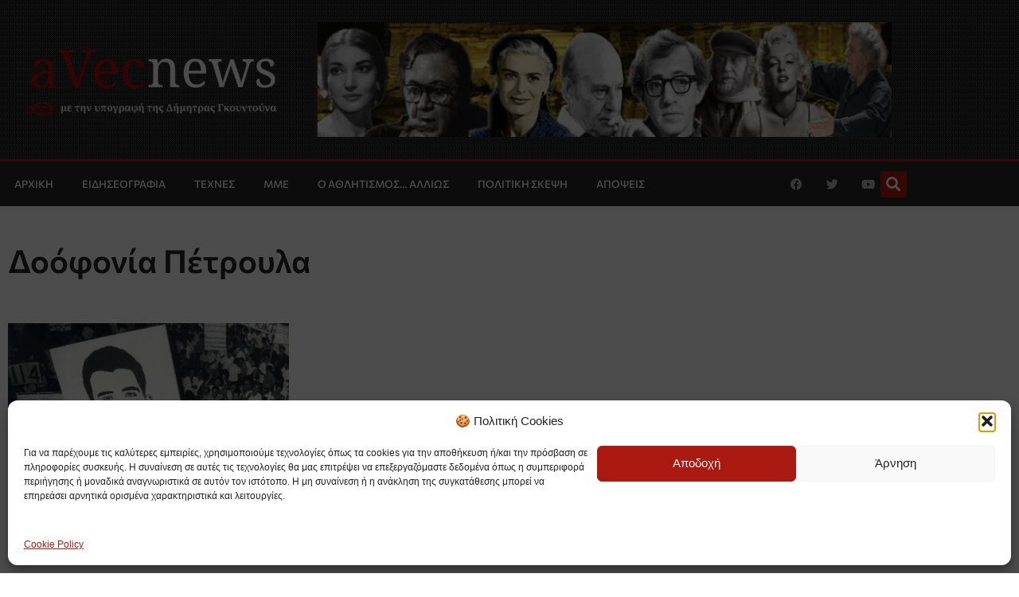

--- FILE ---
content_type: text/css
request_url: https://avecnews.gr/wp-content/uploads/elementor/css/post-59492.css?ver=1769094456
body_size: 571
content:
.elementor-59492 .elementor-element.elementor-element-55219c7{padding:3% 0% 3% 0%;}.elementor-widget-theme-archive-title .elementor-heading-title{font-family:var( --e-global-typography-primary-font-family ), Sans-serif;font-weight:var( --e-global-typography-primary-font-weight );color:var( --e-global-color-primary );}.elementor-59492 .elementor-element.elementor-element-a55727b .elementor-heading-title{color:#282828;}.elementor-59492 .elementor-element.elementor-element-fb1e98e{padding:0% 0% 3% 0%;}.elementor-widget-archive-posts .elementor-button{background-color:var( --e-global-color-accent );font-family:var( --e-global-typography-accent-font-family ), Sans-serif;font-weight:var( --e-global-typography-accent-font-weight );}.elementor-widget-archive-posts .elementor-post__title, .elementor-widget-archive-posts .elementor-post__title a{color:var( --e-global-color-secondary );font-family:var( --e-global-typography-primary-font-family ), Sans-serif;font-weight:var( --e-global-typography-primary-font-weight );}.elementor-widget-archive-posts .elementor-post__meta-data{font-family:var( --e-global-typography-secondary-font-family ), Sans-serif;font-weight:var( --e-global-typography-secondary-font-weight );}.elementor-widget-archive-posts .elementor-post__excerpt p{font-family:var( --e-global-typography-text-font-family ), Sans-serif;font-weight:var( --e-global-typography-text-font-weight );}.elementor-widget-archive-posts .elementor-post__read-more{color:var( --e-global-color-accent );}.elementor-widget-archive-posts a.elementor-post__read-more{font-family:var( --e-global-typography-accent-font-family ), Sans-serif;font-weight:var( --e-global-typography-accent-font-weight );}.elementor-widget-archive-posts .elementor-post__card .elementor-post__badge{background-color:var( --e-global-color-accent );font-family:var( --e-global-typography-accent-font-family ), Sans-serif;font-weight:var( --e-global-typography-accent-font-weight );}.elementor-widget-archive-posts .elementor-pagination{font-family:var( --e-global-typography-secondary-font-family ), Sans-serif;font-weight:var( --e-global-typography-secondary-font-weight );}.elementor-widget-archive-posts .e-load-more-message{font-family:var( --e-global-typography-secondary-font-family ), Sans-serif;font-weight:var( --e-global-typography-secondary-font-weight );}.elementor-widget-archive-posts .elementor-posts-nothing-found{color:var( --e-global-color-text );font-family:var( --e-global-typography-text-font-family ), Sans-serif;font-weight:var( --e-global-typography-text-font-weight );}.elementor-59492 .elementor-element.elementor-element-b26d246{--grid-row-gap:35px;--grid-column-gap:30px;}.elementor-59492 .elementor-element.elementor-element-b26d246 .elementor-posts-container .elementor-post__thumbnail{padding-bottom:calc( 0.66 * 100% );}.elementor-59492 .elementor-element.elementor-element-b26d246:after{content:"0.66";}.elementor-59492 .elementor-element.elementor-element-b26d246 .elementor-post__thumbnail__link{width:100%;}.elementor-59492 .elementor-element.elementor-element-b26d246 .elementor-post__meta-data span + span:before{content:"///";}.elementor-59492 .elementor-element.elementor-element-b26d246.elementor-posts--thumbnail-left .elementor-post__thumbnail__link{margin-right:20px;}.elementor-59492 .elementor-element.elementor-element-b26d246.elementor-posts--thumbnail-right .elementor-post__thumbnail__link{margin-left:20px;}.elementor-59492 .elementor-element.elementor-element-b26d246.elementor-posts--thumbnail-top .elementor-post__thumbnail__link{margin-bottom:20px;}.elementor-59492 .elementor-element.elementor-element-b26d246 .elementor-pagination{text-align:center;}body:not(.rtl) .elementor-59492 .elementor-element.elementor-element-b26d246 .elementor-pagination .page-numbers:not(:first-child){margin-left:calc( 10px/2 );}body:not(.rtl) .elementor-59492 .elementor-element.elementor-element-b26d246 .elementor-pagination .page-numbers:not(:last-child){margin-right:calc( 10px/2 );}body.rtl .elementor-59492 .elementor-element.elementor-element-b26d246 .elementor-pagination .page-numbers:not(:first-child){margin-right:calc( 10px/2 );}body.rtl .elementor-59492 .elementor-element.elementor-element-b26d246 .elementor-pagination .page-numbers:not(:last-child){margin-left:calc( 10px/2 );}@media(max-width:767px){.elementor-59492 .elementor-element.elementor-element-55219c7{padding:6% 0% 6% 0%;}.elementor-59492 .elementor-element.elementor-element-fb1e98e{padding:3% 0% 6% 0%;}.elementor-59492 .elementor-element.elementor-element-b26d246 .elementor-posts-container .elementor-post__thumbnail{padding-bottom:calc( 0.5 * 100% );}.elementor-59492 .elementor-element.elementor-element-b26d246:after{content:"0.5";}.elementor-59492 .elementor-element.elementor-element-b26d246 .elementor-post__thumbnail__link{width:100%;}}/* Start custom CSS for archive-posts, class: .elementor-element-b26d246 */.elementor-59492 .elementor-element.elementor-element-b26d246 .elementor-pagination {
    margin-top: 3vw;
}/* End custom CSS */